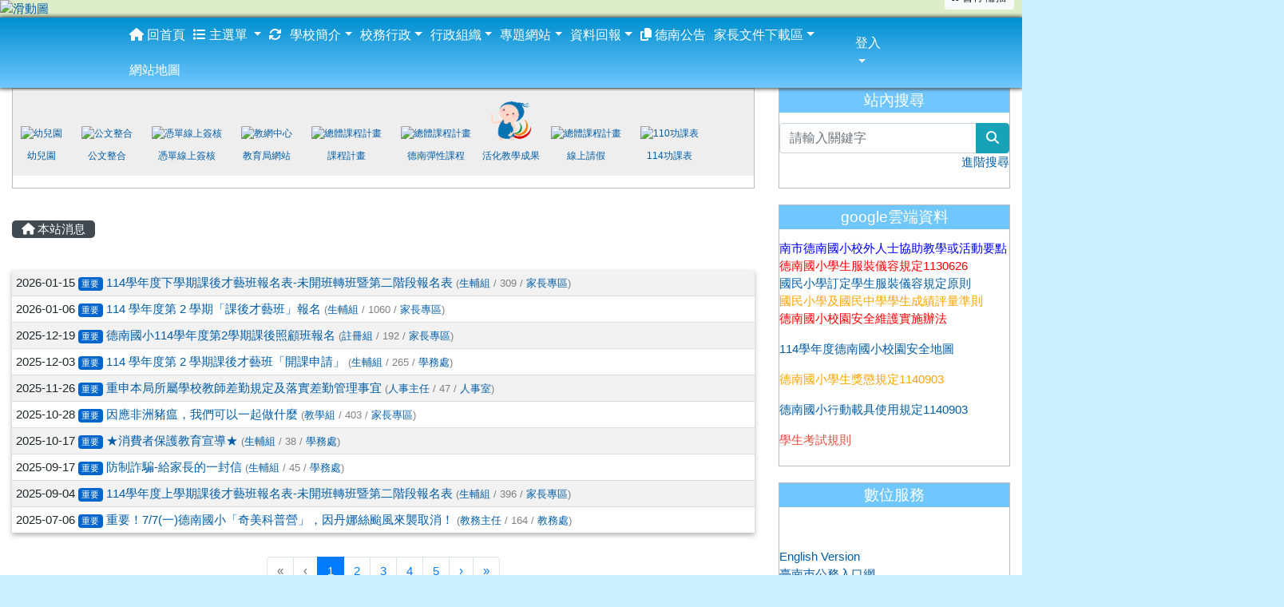

--- FILE ---
content_type: text/html; charset=UTF-8
request_url: https://www.dnps.tn.edu.tw/modules/tadnews/index.php?tag_sn=6
body_size: 16260
content:
<!DOCTYPE html>
<html lang="zh-TW">
    <head>
                <!--目前$_SESSION['bootstrap']="4"; -->
        <!--system_version = -->
        <!--將目前的資料夾名稱，設定為樣板標籤變數 theme_name-->
        



                            
        <meta charset="UTF-8">
        <meta name="viewport" content="width=device-width, initial-scale=1.0, shrink-to-fit=no">
        <meta http-equiv="X-UA-Compatible" content="ie=edge">

        
        <meta name="robots" content="index,follow">
        <meta name="keywords" content="114學年度下學期課後才藝班報名表-未開班轉班暨第二階段報名表">
        <meta name="description" content="">
        <meta name="rating" content="general">
        <meta name="author" content="XOOPS">
        <meta name="copyright" content="Copyright © 2001-2017">
        <meta name="generator" content="XOOPS">
        <meta property="og:title" content="114學年度下學期課後才藝班報名表-未開班轉班暨第二階段報名表">
        <meta property="og:type" content="website">


        <meta property="og:site_name" content="德南國小">
        <!-- 網站的標題及標語 -->
        <title>德南國小 - 114學年度下學期課後才藝班報名表-未開班轉班暨第二階段報名表</title>

                <!-- Rss -->
        <link rel="alternate" type="application/rss+xml" title="RSS" href="https://www.dnps.tn.edu.tw/backend.php">
        <!-- icon -->
        <link href="https://www.dnps.tn.edu.tw/favicon.ico" rel="SHORTCUT ICON">
        <!-- Sheet Css -->
        <link rel="stylesheet" type="text/css" media="all" title="Style sheet" href="https://www.dnps.tn.edu.tw/xoops.css">
        <!-- XOOPS theme Sheet Css -->
        <link rel="stylesheet" type="text/css" media="all" title="Style sheet" href="https://www.dnps.tn.edu.tw/themes/school2019/css/xoops.css">
        <link href="https://www.dnps.tn.edu.tw/modules/tadtools/bootstrap4/css/bootstrap.css" rel="stylesheet" media="all">
        <!-- theme_color= bootstrap4 -->

        <!-- SmartMenus jQuery Bootstrap Addon CSS -->
        <link href="https://www.dnps.tn.edu.tw/modules/tadtools/smartmenus/addons/bootstrap-4/jquery.smartmenus.bootstrap-4.css" media="all" rel="stylesheet">
        <!-- Theme Sheet Css -->
        <link rel="stylesheet" type="text/css" media="all" href="https://www.dnps.tn.edu.tw/themes/school2019/css/style.css">

        <!-- 給模組套用的樣板標籤開始 -->
<script src="https://www.dnps.tn.edu.tw/browse.php?Frameworks/jquery/jquery.js" type="text/javascript"></script>
<script src="https://www.dnps.tn.edu.tw/browse.php?Frameworks/jquery/plugins/jquery.ui.js" type="text/javascript"></script>
<script src="https://www.dnps.tn.edu.tw/modules/tadtools/jquery/jquery.ui.touch-punch.min.js" type="text/javascript"></script>
<script src="https://www.dnps.tn.edu.tw/include/xoops.js" type="text/javascript"></script>
<script src="https://www.dnps.tn.edu.tw/themes/school2019/language/tchinese_utf8/script.js" type="text/javascript"></script>
<script src="https://www.dnps.tn.edu.tw/modules/tadtools/jquery/jquery-migrate-3.5.2.js" type="text/javascript"></script>
<script src="https://www.dnps.tn.edu.tw/modules/tadtools/colorbox/jquery.colorbox.js" type="text/javascript"></script>
<script src="https://www.dnps.tn.edu.tw/modules/tadtools/prism/prism.js" type="text/javascript"></script>
<script src="https://www.dnps.tn.edu.tw/modules/tadtools/fancyBox/lib/jquery.mousewheel.pack.js" type="text/javascript"></script>
<script src="https://www.dnps.tn.edu.tw/modules/tadtools/fancyBox/source/jquery.fancybox.js" type="text/javascript"></script>
<script type="text/javascript">
//<![CDATA[

                jQuery(document).ready(function(){
                    $('.fancybox_nsn').fancybox({
                    
                    fitToView : true,
                    width   : '1920',
                    height    : '1080',
                    
                    
                    autoSize  : false,
                    closeClick  : false,
                    openEffect  : 'none',
                    closeEffect : 'none'
                    
                    
                    });
                });
            
//]]></script>
<script type="text/javascript" src="https://www.dnps.tn.edu.tw/class/textsanitizer/image/image.js"></script>
<script src="https://www.dnps.tn.edu.tw/modules/tadtools/sweet-alert/sweet-alert.js" type="text/javascript"></script>
<script type="text/javascript">
//<![CDATA[

            function delete_tad_news_func(nsn){
                swal({
                    title: '確定要刪除此資料？',
                    text: '相關資料通通都將會被移除！',
                    type: 'warning',
                    html: '',
                    showCancelButton: true,
                    confirmButtonColor: '#DD6B55',
                    confirmButtonText: '確定刪除！',
                    closeOnConfirm: false ,
                    allowOutsideClick: true
                },
                function(){
                    location.href='/modules/tadnews/index.php?op=delete_tad_news&nsn=' + nsn;
                });
            }
            
//]]></script>
<link rel="stylesheet" href="https://www.dnps.tn.edu.tw/modules/tadtools/jquery/themes/base/jquery.ui.all.css" type="text/css" />
<link rel="stylesheet" href="https://www.dnps.tn.edu.tw/language/tchinese_utf8/style.css" type="text/css" />
<link rel="stylesheet" href="https://www.dnps.tn.edu.tw/media/font-awesome/css/font-awesome.min.css" type="text/css" />
<link rel="stylesheet" href="https://www.dnps.tn.edu.tw/modules/tadtools/colorbox/colorbox.css" type="text/css" />
<link rel="stylesheet" href="https://www.dnps.tn.edu.tw/modules/tadtools/css/xoops.css" type="text/css" />
<link rel="stylesheet" href="https://www.dnps.tn.edu.tw/modules/tadtools/css/fontawesome6/css/all.min.css" type="text/css" />
<link rel="stylesheet" href="https://www.dnps.tn.edu.tw/modules/tadtools/prism/prism.css" type="text/css" />
<link rel="stylesheet" href="https://www.dnps.tn.edu.tw/modules/tadtools/css/iconize.css" type="text/css" />
<link rel="stylesheet" href="https://www.dnps.tn.edu.tw/modules/tadtools/fancyBox/source/jquery.fancybox.css?t=1768657378" type="text/css" />
<link rel="stylesheet" href="https://www.dnps.tn.edu.tw/modules/tadtools/sweet-alert/sweet-alert.css" type="text/css" />
<link rel="stylesheet" href="https://www.dnps.tn.edu.tw/modules/tadtools/css/xoops.css?t=20250304" type="text/css" />
<link rel="stylesheet" href="https://www.dnps.tn.edu.tw/modules/tadnews/css/module.css" type="text/css" />
<link rel="stylesheet" href="https://www.dnps.tn.edu.tw/modules/tadnews/css/module2.css" type="text/css" />


        <!-- 給模組套用的樣板標籤結束 -->

        <!-- 局部套用的樣式，如果有載入完整樣式 theme_css.tpl 那就不需要這一部份 -->
        <!--導覽工具列、區塊標題CSS設定開始-->
<style type="text/css">
    body {
        color: #202020;
        background-color: #ccf1ff;
                background-position: left top;
        background-repeat: repeat;
        background-attachment: scroll;
        background-size: auto;
        font-size: 11pt;
            }

    a {
        color:#005ca8;
        /* font_family */
            }

    a:hover {
        color:#a40019;
    }

    #logo-container{
                background-color: #689F38;
            }

    #logo-container-display{
                background-color: transparent;
            }


    #slide-container{
                background-color: #DCEDC8;
            }

    #slide-container-display{
                background-color: transparent;
            }


    #nav-container{
        position: relative;
        z-index: 10;
                                    background: linear-gradient(#008fcf, #70c7ff);
                        }

    #nav-container-display{
                    background-color: tranparent;
            }

    #content-container{
                    background-color: #FFFFFF;
            }

    #content-container-display{
                    background-color:tranparent;
            }

    #footer-container{
        position: relative;
        z-index: 8;
                    background-color: #212121;
            margin-bottom:0px;
            min-height:100px;
            background:#212121 ;
            
            }

    #footer-container-display{
        padding:20px;
        color:#ffffff;
        
                    background-color:tranparent;
            }

        .leftBlock .blockTitle{
        font-size: 1.3em;        color: #ffffff;        background-color: #70c7ff;                                    }

    .leftBlock a.block_config,
    .leftBlock a.tad_block_config{
        float: right;
        position: relative;
        z-index: 1;
    }

        .leftBlock{
        background:white; padding: 0px; margin-bottom:20px;border:1px solid #BDBDBD;
    }
    
        .leftBlock .blockTitle{
        border: none; text-align: center;padding: 4px;
    }
    
        .leftBlock .blockContent{
        padding: 5px 0px;
    }
    
    .rightBlock .blockTitle{
        font-size: 1.3em;        color: #ffffff;        background-color: #70c7ff;                                    }

    .rightBlock a.block_config,
    .rightBlock a.tad_block_config{
        float: right;
        position: relative;
        z-index: 1;
    }

        .rightBlock{
        background:white; padding: 0px; margin-bottom:20px;border:1px solid #BDBDBD;
    }
    
        .rightBlock .blockTitle{
        border: none; text-align: center;padding: 4px;
    }
    
        .rightBlock .blockContent{
        padding: 5px 0px;
    }
    
    .centerBlock .blockTitle{
        font-size: 1.3em;        color: #ffffff;        background-color: #70c7ff;                                    }

    .centerBlock a.block_config,
    .centerBlock a.tad_block_config{
        float: right;
        position: relative;
        z-index: 1;
    }

        .centerBlock{
        background:white; padding: 0px; margin-bottom:20px;border:1px solid #BDBDBD;
    }
    
        .centerBlock .blockTitle{
        border: none; text-align: center;padding: 4px;
    }
    
        .centerBlock .blockContent{
        padding: 5px 0px;
    }
    
    .centerLeftBlock .blockTitle{
        font-size: 1.3em;        color: #ffffff;        background-color: #70c7ff;                                    }

    .centerLeftBlock a.block_config,
    .centerLeftBlock a.tad_block_config{
        float: right;
        position: relative;
        z-index: 1;
    }

        .centerLeftBlock{
        background:white; padding: 0px; margin-bottom:20px;border:1px solid #BDBDBD;
    }
    
        .centerLeftBlock .blockTitle{
        border: none; text-align: center;padding: 4px;
    }
    
        .centerLeftBlock .blockContent{
        padding: 5px 0px;
    }
    
    .centerRightBlock .blockTitle{
        font-size: 1.3em;        color: #ffffff;        background-color: #70c7ff;                                    }

    .centerRightBlock a.block_config,
    .centerRightBlock a.tad_block_config{
        float: right;
        position: relative;
        z-index: 1;
    }

        .centerRightBlock{
        background:white; padding: 0px; margin-bottom:20px;border:1px solid #BDBDBD;
    }
    
        .centerRightBlock .blockTitle{
        border: none; text-align: center;padding: 4px;
    }
    
        .centerRightBlock .blockContent{
        padding: 5px 0px;
    }
    
    .centerBottomBlock .blockTitle{
        font-size: 1.3em;        color: #ffffff;        background-color: #70c7ff;                                    }

    .centerBottomBlock a.block_config,
    .centerBottomBlock a.tad_block_config{
        float: right;
        position: relative;
        z-index: 1;
    }

        .centerBottomBlock{
        background:white; padding: 0px; margin-bottom:20px;border:1px solid #BDBDBD;
    }
    
        .centerBottomBlock .blockTitle{
        border: none; text-align: center;padding: 4px;
    }
    
        .centerBottomBlock .blockContent{
        padding: 5px 0px;
    }
    
    .centerBottomLeftBlock .blockTitle{
        font-size: 1.3em;        color: #ffffff;        background-color: #70c7ff;                                    }

    .centerBottomLeftBlock a.block_config,
    .centerBottomLeftBlock a.tad_block_config{
        float: right;
        position: relative;
        z-index: 1;
    }

        .centerBottomLeftBlock{
        background:white; padding: 0px; margin-bottom:20px;border:1px solid #BDBDBD;
    }
    
        .centerBottomLeftBlock .blockTitle{
        border: none; text-align: center;padding: 4px;
    }
    
        .centerBottomLeftBlock .blockContent{
        padding: 5px 0px;
    }
    
    .centerBottomRightBlock .blockTitle{
        font-size: 1.3em;        color: #ffffff;        background-color: #70c7ff;                                    }

    .centerBottomRightBlock a.block_config,
    .centerBottomRightBlock a.tad_block_config{
        float: right;
        position: relative;
        z-index: 1;
    }

        .centerBottomRightBlock{
        background:white; padding: 0px; margin-bottom:20px;border:1px solid #BDBDBD;
    }
    
        .centerBottomRightBlock .blockTitle{
        border: none; text-align: center;padding: 4px;
    }
    
        .centerBottomRightBlock .blockContent{
        padding: 5px 0px;
    }
    
    .footerCenterBlock .blockTitle{
                                                                border-radius:5px;
        -moz-border-radius:5px;
        -webkit-border-radius:5px;
        -khtml-border-radius:5px;
            }

    .footerCenterBlock a.block_config,
    .footerCenterBlock a.tad_block_config{
        float: right;
        position: relative;
        z-index: 1;
    }

    
    
    
    .footerLeftBlock .blockTitle{
                                                                border-radius:5px;
        -moz-border-radius:5px;
        -webkit-border-radius:5px;
        -khtml-border-radius:5px;
            }

    .footerLeftBlock a.block_config,
    .footerLeftBlock a.tad_block_config{
        float: right;
        position: relative;
        z-index: 1;
    }

    
    
    
    .footerRightBlock .blockTitle{
                                                                border-radius:5px;
        -moz-border-radius:5px;
        -webkit-border-radius:5px;
        -khtml-border-radius:5px;
            }

    .footerRightBlock a.block_config,
    .footerRightBlock a.tad_block_config{
        float: right;
        position: relative;
        z-index: 1;
    }

    
    
    

    




#main-nav {
    border: none;
    padding: 0rem 3rem;
    }



.navbar-custom .navbar-brand,
.navbar-custom .navbar-text,
.navbar-custom .navbar-nav .nav-link,
.navbar-custom .nav-item.active .nav-link,
.navbar-custom .nav-item:focus .nav-link,
.navbar-custom .nav-item:hover .nav-link {
        font-size: 1rem;
        color: #ffffff;
    padding: 10px 5px;
}


.navbar-custom .nav-item:hover .nav-link,
.navbar-custom .navbar-brand:hover {
    background: #3d6f00;
    color: #ffff00;
}

.navbar-custom .dropdown-menu {
    background-color: rgb(255,255,255);
    box-shadow: 0px 3px 10px 1px rgba(0, 0, 0, 0.5);
    -webkit-box-shadow: 0px 3px 10px 1px rgba(0, 0, 0, 0.5);
    -moz-box-shadow: 0px 3px 10px 1px rgba(0, 0, 0, 0.5);
    -o-box-shadow: 0px 3px 10px 1px rgba(0, 0, 0, 0.5);
}


.navbar-nav.sm-collapsible .sub-arrow {
    border: 1px solid rgba(255, 255, 255);
}


.custom-toggler.navbar-toggler {
    border-color: #ffffff;
}

.custom-toggler .navbar-toggler-icon {
    background-image: url("data:image/svg+xml;charset=utf8,%3Csvg viewBox='0 0 32 32' xmlns='http://www.w3.org/2000/svg'%3E%3Cpath stroke='rgb(255,255,255)' stroke-width='2' stroke-linecap='round' stroke-miterlimit='10' d='M4 8h24M4 16h24M4 24h24'/%3E%3C/svg%3E");
}
.navbar-toggler-icon {
    color: #ffffff;
}
</style>
<!--導覽工具列、區塊標題CSS設定 by hc-->
        <style type="text/css">
            #xoops_theme_left_zone{
                        }

            #xoops_theme_right_zone{
                        }

            #xoops_theme_footer a,
            #xoops_theme_footer a:hover,
            #xoops_theme_footer a:active ,
            #xoops_theme_footer a:visited {
                color:#ffffff;
            }

            

            
            #nav-container-display{
                background-color: transparent;
            }
            /* 不透明時 */
                            /* 沒有漸層 */
                                    /* 有漸層 */
                    /* 非滿版狀態時 */
                                            /* 滿版狀態時，顏色放在外框，內容底透明 */
                        #main-nav {
                            background-color: transparent;
                        }
                        #nav-container{
                            background: linear-gradient(#008fcf,#70c7ff);
                        }

                                                
            /* nav_display_type=bg_full, navbar_pos=default */
                                    
            

                                                #nav-container {
                                                    box-shadow: 0px 0px 5px 1px rgb(51, 51, 51);
                                            }
                            

            #footer-container{
                                    background-repeat: repeat;
                    background-position: left top;
                    background-size: auto;
                            }

            #footer-container-display{
                            }

            #xoops_theme_slide{
                                            }

            #logo-container>.container,
            #slide-container>.container,
            #content-container,
            #footer-container
            {
                max-width: 100%;
            }

            @media (min-width: 768px) {

                #logo-container>.container
                {
                    max-width: 83%;
                }

                #slide-container>.container
                {
                    max-width: 100%;
                }

                #content-container
                {
                    max-width: 100%;
                }

                #footer-container
                {
                    max-width: 83%;
                }
            }


        </style>

        <!-- 載入bootstrap -->
                <!--Bootstrap js-->
        <script src="https://www.dnps.tn.edu.tw/modules/tadtools/bootstrap4/js/bootstrap.bundle.js"></script>

        <!-- SmartMenus jQuery plugin -->
        <script type="text/javascript" src="https://www.dnps.tn.edu.tw/modules/tadtools/smartmenus/jquery.smartmenus.js"></script>

        <!-- SmartMenus jQuery Bootstrap Addon -->
        <script type="text/javascript" src="https://www.dnps.tn.edu.tw/modules/tadtools/smartmenus/addons/bootstrap-4/jquery.smartmenus.bootstrap-4.js"></script>

            </head>

    <body  >
                <!-- logo區域 -->
        
        <!-- 導覽列區域 -->
        
        <!-- 滑動圖區域 -->
                    <div id="slide-container">
                <div class="container">
                    <div id="xoops_theme_slide" class="row  ">
                        <div id="slide-container-display" style="width:100%; position:relative; z-index:1;">
                                        <link rel="stylesheet" type="text/css" href="https://www.dnps.tn.edu.tw/modules/tadtools/ResponsiveSlides/reset.css" >
<link rel="stylesheet" type="text/css" href="https://www.dnps.tn.edu.tw/modules/tadtools/ResponsiveSlides/responsiveslides.css?t=20260115" >
<script language="javascript" type="text/javascript" src="https://www.dnps.tn.edu.tw/modules/tadtools/ResponsiveSlides/responsiveslides.js"></script>

<!-- $slide_nav=0 -->
<script type="text/javascript">
    $(document).ready( function(){
        var slide = jQuery("#ThemeResponsiveSlides").responsiveSlides({
            auto: true,
            pager: false,
                        nav: false,
                        timeout: 5000,
            pause: true,
            pauseControls: true,
            namespace: 'callbacks'
        });

        $('#pause-slideshow').on('click', function() {
            var is_paused = $(this).hasClass('paused');
            if (is_paused) {
                $(this).removeClass('paused').html('<i class="fa fa-pause" aria-hidden="true"></i><span class="visually-hidden">暫停輪播</span>');
                // 這裡 ResponsiveSlides 沒有公開的 start/stop，但我們可以透過觸發行為或重置來模擬
                // 實際上最簡單的方法是切換 auto 參數，但該套件不支援動態修改。
                // 為了符合 AA，至少提供一個明顯的互動方式。
            } else {
                $(this).addClass('paused').html('<i class="fa fa-play" aria-hidden="true"></i><span class="visually-hidden">播放輪播</span>');
            }
        });
    });
</script>

<!-- 滑動圖片 -->
<div class="callbacks_container" style="position: relative;">
    <button id="pause-slideshow" class="btn btn-sm btn-light" style="position: absolute; bottom: 10px; right: 10px; z-index: 10;" aria-label="暫停輪播">
        <i class="fa fa-pause" aria-hidden="true"></i>
        <span class="visually-hidden">暫停輪播</span>
    </button>
    <ul class="rslides" id="ThemeResponsiveSlides" style="margin-top: 0px;">
                <li>
                        <a href="https://www.dnps.tn.edu.tw" ><img src="https://www.dnps.tn.edu.tw/uploads/tad_themes/school2019/slide/slide_5_7_Z6x.jpg" alt="滑動圖"></a>
                                </li>
                <li>
                        <a href="https://www.dnps.tn.edu.tw" ><img src="https://www.dnps.tn.edu.tw/uploads/tad_themes/school2019/slide/slide_5_3_LkV.jpg" alt="滑動圖"></a>
                                </li>
                <li>
                        <a href="https://www.dnps.tn.edu.tw" ><img src="https://www.dnps.tn.edu.tw/uploads/tad_themes/school2019/slide/slide_5_4_6Bq.jpg" alt=""></a>
                                        <div class="caption">
                    <a href="https://www.dnps.tn.edu.tw" >
                        <div class="caption">
                            <div style="font-size:1rem;">學務處</div>
                        </div>
                        <div class="caption_txt">
                            <div style="font-size:1rem;">學務處</div>
                        </div>
                    </a>
                </div>
                    </li>
                <li>
                        <a href="https://www.dnps.tn.edu.tw" ><img src="https://www.dnps.tn.edu.tw/uploads/tad_themes/school2019/slide/slide_5_5_35g.jpg" alt="滑動圖"></a>
                                </li>
                <li>
                        <a href="https://www.dnps.tn.edu.tw" ><img src="https://www.dnps.tn.edu.tw/uploads/tad_themes/school2019/slide/slide_5_6_nwT.jpg" alt="滑動圖"></a>
                                </li>
                <li>
                        <a href="https://www.dnps.tn.edu.tw" ><img src="https://www.dnps.tn.edu.tw/uploads/tad_themes/school2019/slide/slide_5_7_Sqv.jpg" alt="滑動圖"></a>
                                </li>
                <li>
                        <a href="https://www.dnps.tn.edu.tw" ><img src="https://www.dnps.tn.edu.tw/uploads/tad_themes/school2019/slide/slide_5_8_tGX.jpg" alt="滑動圖"></a>
                                </li>
                <li>
                        <a href="https://www.dnps.tn.edu.tw" ><img src="https://www.dnps.tn.edu.tw/uploads/tad_themes/school2019/slide/slide_5_9_ES9.jpg" alt="滑動圖"></a>
                                </li>
            </ul>
</div>
<div class="clearfix"></div>
                            </div>
                    </div>
                </div>
            </div>
        
        <!-- 導覽列區域 -->
                    <div id="nav-container" style="margin-left:auto; margin-right:auto;">
    <div class="container" style="max-width: 83%;">
        <div class="row">
            <div id="nav-container-display" style="width:100%;">
                
    <script>
        function tad_themes_popup(URL) {
            $.colorbox({iframe:true, width:"80%", height:"90%",href : URL});
        }
    </script>

    <!-- Navbar -->
    <nav id="main-nav" class="navbar navbar-light navbar-expand-lg navbar-custom default">
                            
        <button class="navbar-toggler custom-toggler" type="button" data-toggle="collapse" data-target="#navbarNavDropdown" aria-controls="navbarSupportedContent" aria-expanded="false" aria-label="Toggle navigation">
            <span class="navbar-toggler-icon"></span>
        </button>

        <div class="collapse navbar-collapse" id="navbarNavDropdown">
            <a accesskey="U" href="#main-nav" title="上方導覽工具列" id="xoops_theme_nav_key" style="color: transparent; font-size: 0.625rem; position: absolute;">:::</a>

            <!-- Left nav -->
            <ul id="main-menu" class="nav navbar-nav mr-auto">

                                    <li><a class="nav-link" href="https://www.dnps.tn.edu.tw/index.php"><i class="fa fa-home" aria-hidden="true"></i> 回首頁</a></li>
                                    <li class="nav-item dropdown">
        <a class="nav-link dropdown-toggle"  href="index.php">
            <span class="fa fa-list"></span>            主選單
        </a>
        <ul class="dropdown-menu">
                            <li><a href="https://www.dnps.tn.edu.tw/modules/tad_search/" class="dropdown-item" target="_self"><span class="fa fa-th-list"></span> tad_search資料查詢</a></li>
                            <li><a href="https://www.dnps.tn.edu.tw/modules/tad_evaluation/" class="dropdown-item" target="_self"><span class="fa fa-th-list"></span> 評鑑檔案管理</a></li>
                            <li><a href="https://www.dnps.tn.edu.tw/modules/tad_gphotos/" class="dropdown-item" target="_self"><span class="fa fa-th-list"></span> 德南相簿</a></li>
                            <li><a href="https://www.dnps.tn.edu.tw/modules/tad_blocks/" class="dropdown-item" target="_self"><span class="fa fa-th-list"></span> 進階區塊管理</a></li>
                            <li><a href="https://www.dnps.tn.edu.tw/modules/profile/" class="dropdown-item" target="_self"><span class="fa fa-th-list"></span> 用戶管理</a></li>
                            <li><a href="https://www.dnps.tn.edu.tw/modules/tad_web/" class="dropdown-item" target="_self"><span class="fa fa-th-list"></span> 多人網頁系統</a></li>
                            <li><a href="https://www.dnps.tn.edu.tw/modules/tad_meeting/" class="dropdown-item" target="_self"><span class="fa fa-th-list"></span> 會議系統</a></li>
                            <li><a href="https://www.dnps.tn.edu.tw/modules/jill_query/" class="dropdown-item" target="_self"><span class="fa fa-th-list"></span> 簡易查詢系統</a></li>
                            <li><a href="https://www.dnps.tn.edu.tw/modules/tad_honor/" class="dropdown-item" target="_self"><span class="fa fa-th-list"></span> 榮譽榜</a></li>
                            <li><a href="https://www.dnps.tn.edu.tw/modules/tad_timeline/" class="dropdown-item" target="_self"><span class="fa fa-th-list"></span> 重要紀事</a></li>
                            <li><a href="https://www.dnps.tn.edu.tw/modules/soone_submit/" class="dropdown-item" target="_self"><span class="fa fa-th-list"></span> 網路投稿</a></li>
                            <li><a href="https://www.dnps.tn.edu.tw/modules/jill_booking/" class="dropdown-item" target="_self"><span class="fa fa-th-list"></span> 場地預約</a></li>
                            <li><a href="https://www.dnps.tn.edu.tw/modules/tad_cal/" class="dropdown-item" target="_self"><span class="fa fa-th-list"></span> 行事曆</a></li>
                            <li><a href="https://www.dnps.tn.edu.tw/modules/tad_lunch3/" class="dropdown-item" target="_self"><span class="fa fa-th-list"></span> 午餐資訊</a></li>
                            <li><a href="https://www.dnps.tn.edu.tw/modules/tadnews/" class="dropdown-item" target="_self"><span class="fa fa-th-list"></span> 德南公告</a></li>
                            <li><a href="https://www.dnps.tn.edu.tw/modules/tad_uploader/" class="dropdown-item" target="_self"><span class="fa fa-th-list"></span> 網路硬碟</a></li>
                            <li><a href="https://www.dnps.tn.edu.tw/modules/tad_repair/" class="dropdown-item" target="_self"><span class="fa fa-th-list"></span> 維修通報</a></li>
                            <li><a href="https://www.dnps.tn.edu.tw/modules/tad_link/" class="dropdown-item" target="_self"><span class="fa fa-th-list"></span> 好站連結</a></li>
                            <li><a href="https://www.dnps.tn.edu.tw/modules/tad_sitemap/" class="dropdown-item" target="_self"><span class="fa fa-th-list"></span> 網站地圖</a></li>
                            <li><a href="https://www.dnps.tn.edu.tw/modules/tinyd0/" class="dropdown-item" target="_self"><span class="fa fa-th-list"></span> TinyD0</a></li>
                            <li><a href="https://www.dnps.tn.edu.tw/modules/tad_form/" class="dropdown-item" target="_self"><span class="fa fa-th-list"></span> 萬用表單</a></li>
                            <li><a href="https://www.dnps.tn.edu.tw/modules/tad_embed/" class="dropdown-item" target="_self"><span class="fa fa-th-list"></span> 嵌入區塊模組</a></li>
                            <li><a href="https://www.dnps.tn.edu.tw/modules/tadgallery/" class="dropdown-item" target="_self"><span class="fa fa-th-list"></span> 電子相簿</a></li>
                            <li><a href="https://www.dnps.tn.edu.tw/modules/kw_club/" class="dropdown-item" target="_self"><span class="fa fa-th-list"></span> 社團報名系統</a></li>
                            <li><a href="https://www.dnps.tn.edu.tw/modules/tad_adm/" class="dropdown-item" target="_self"><span class="fa fa-th-list"></span> 站長工具箱</a></li>
                    </ul>
    </li>
                
                <li class="nav-item">
                    <a class="nav-link" href="https://www.dnps.tn.edu.tw/modules/tadtools/ajax_file.php?op=remove_json" title="重取設定"><i class="fa fa-refresh" title="重整畫面圖示"></i><span class="sr-only visually-hidden">重新取得佈景設定</span>
                    </a>
                </li>

                    <li class="nav-item dropdown">
        <a class="nav-link dropdown-toggle" > 學校簡介</a>
                                    <ul class="dropdown-menu">
                    <li>
                <a class="dropdown-item " href="https://school.tn.edu.tw/sch_detail.aspx?sch_code=114607" target="_blank" title="學校基本資料"> 學校基本資料</a>
                            </li>
                    <li>
                <a class="dropdown-item " href="https://sites.google.com/view/dnpsevent/%E9%A6%96%E9%A0%81/%E5%AD%B8%E6%A0%A1%E7%89%B9%E8%89%B2" target="_blank" title="學校發展特色"> 學校發展特色</a>
                            </li>
                    <li>
                <a class="dropdown-item " href="https://sites.google.com/view/dnpsevent/%E9%A6%96%E9%A0%81/%E6%A0%A1%E5%8B%99%E6%9C%AA%E4%BE%86%E7%99%BC%E5%B1%95%E9%87%8D%E9%BB%9E" target="_blank" title="學校發展重點"> 學校發展重點</a>
                            </li>
                    <li>
                <a class="dropdown-item " href="https://sites.google.com/view/dnpsevent/%E9%A6%96%E9%A0%81/%E5%A4%A7%E4%BA%8B%E7%B4%80" target="_blank" title="德南重大事紀"> 德南重大事紀</a>
                            </li>
                    <li>
                <a class="dropdown-item " href="https://maps.google.com.tw/maps?f=d&source=s_d&saddr=%E5%8F%B0%E5%8D%97%E7%B8%A3%E4%BB%81%E5%BE%B7%E9%84%89%E4%B8%AD%E6%AD%A3%E8%B7%AF%E4%BA%8C%E6%AE%B5209%E8%99%9F&daddr=%E5%8F%B0%E5%8D%97%E7%B8%A3%E4%BB%81%E5%BE%B7%E9%84%89%E4%B8%AD%E6%AD%A3%E8%B7%AF%E4" target="_blank" title="德南位置圖"> 德南位置圖</a>
                            </li>
            </ul>
            </li>
    <li class="nav-item dropdown">
        <a class="nav-link dropdown-toggle" > 校務行政</a>
                                    <ul class="dropdown-menu">
                    <li>
                <a class="dropdown-item " href="http://std.tn.edu.tw/sis/" target="_blank" title="學籍子系統"> 學籍子系統</a>
                            </li>
                    <li>
                <a class="dropdown-item " href="http://std.tn.edu.tw/Assist/" target="_blank" title="國小輔導系統"> 國小輔導系統</a>
                            </li>
                    <li>
                <a class="dropdown-item " href="https://std.tn.edu.tw/esscore/index.htm" target="_self" title="成績處理系統"> 成績處理系統</a>
                            </li>
                    <li>
                <a class="dropdown-item " href="https://www.mlss.edu.tw/" target="_blank" title="中輟通報網"> 中輟通報網</a>
                            </li>
                    <li>
                <a class="dropdown-item " href="http://www.set.edu.tw/" target="_blank" title="特教通報網"> 特教通報網</a>
                            </li>
                    <li>
                <a class="dropdown-item " href="http://edufund.cyut.edu.tw/HomePage/BoardShow.aspx/" target="_blank" title="學產基金申請"> 學產基金申請</a>
                            </li>
                    <li>
                <a class="dropdown-item " href="http://203.68.32.190/" target="_blank" title="低收助學金"> 低收助學金</a>
                            </li>
                    <li>
                <a class="dropdown-item " href="https://www.esunfhc.com.tw/StudentCare/" target="_blank" title="玉山關懷學童助學金"> 玉山關懷學童助學金</a>
                            </li>
                    <li>
                <a class="dropdown-item " href="https://drive.google.com/file/d/1HhQA-4pdQyq7SfFTPo-C7BZAxhsHEANp/view?usp=sharing" target="_blank" title="內部控制制度"> 內部控制制度</a>
                            </li>
                    <li>
                <a class="dropdown-item " href="https://drive.google.com/file/d/1kRx9TPJ-RE8fkYDSl-dRl1ncv1XM5cD_/view?usp=sharing" target="_blank" title="分層負責明細表"> 分層負責明細表</a>
                            </li>
                    <li>
                <a class="dropdown-item " href="https://www.dnps.tn.edu.tw/modules/tad_meeting/" target="_blank" title="教師會議"> 教師會議</a>
                            </li>
            </ul>
            </li>
    <li class="nav-item dropdown">
        <a class="nav-link dropdown-toggle" > 行政組織</a>
                                    <ul class="dropdown-menu">
                    <li>
                <a class="dropdown-item " href="https://sites.google.com/view/2024dnpspricial?usp=sharing" target="_blank" title="校長室"> 校長室</a>
                            </li>
                    <li>
                <a class="dropdown-item " href="https://sites.google.com/view/dnpsaao/%E9%A6%96%E9%A0%81" target="_blank" title="教務處"> 教務處</a>
                            </li>
                    <li>
                <a class="dropdown-item " href="https://sites.google.com/view/dn2es821" target="_blank" title="學務處"> 學務處</a>
                            </li>
                    <li>
                <a class="dropdown-item " href="https://sites.google.com/view/dnpsgs/%E9%A6%96%E9%A0%81" target="_blank" title="總務處"> 總務處</a>
                            </li>
                    <li>
                <a class="dropdown-item " href="https://sites.google.com/view/dnpsco/%E9%A6%96%E9%A0%81" target="_blank" title="輔導室"> 輔導室</a>
                            </li>
            </ul>
            </li>
    <li class="nav-item dropdown">
        <a class="nav-link dropdown-toggle" > 專題網站</a>
                                    <ul class="dropdown-menu">
                    <li class="dropdown">
                <a class="dropdown-item dropdown-toggle"  title="教務處"> 教務處</a>
                                                            <ul class="dropdown-menu">
                    <li>
                <a class="dropdown-item " href="https://exam2.tcte.edu.tw/teac_school/" target="_blank" title="學扶科技化評量"> 學扶科技化評量</a>
                            </li>
                    <li>
                <a class="dropdown-item " href="https://iplay.tn.edu.tw:3333/#/" target="_blank" title="iplay"> iplay</a>
                            </li>
                    <li>
                <a class="dropdown-item " href="https://saaassessment.ntcu.edu.tw/" target="_blank" title="學生能力檢測"> 學生能力檢測</a>
                            </li>
                    <li>
                <a class="dropdown-item " href="http://read.tn.edu.tw/" target="_blank" title="布可星球"> 布可星球</a>
                            </li>
                    <li>
                <a class="dropdown-item " href="http://read.moe.edu.tw/" target="_blank" title="全國圖書館網"> 全國圖書館網</a>
                            </li>
                    <li>
                <a class="dropdown-item " href="http://www.egame.kh.edu.tw" target="_blank" title="U世代學習雲"> U世代學習雲</a>
                            </li>
                    <li>
                <a class="dropdown-item " href="https://www.icrt.com.tw/news_lunchbox.php?&mlevel1=7&mlevel2=96" target="_blank" title="ICRT"> ICRT</a>
                            </li>
                    <li>
                <a class="dropdown-item " href="https://www.smartreading.net/Home.aspx?Lang=zh-TW" target="_blank" title="smartreading"> smartreading</a>
                            </li>
                    <li>
                <a class="dropdown-item " href="https://dnpstai.blogspot.com/" target="_blank" title="母語網站"> 母語網站</a>
                            </li>
                    <li>
                <a class="dropdown-item " href="https://tbeerc.tn.edu.tw/" target="_blank" title="台南巿雙語暨英語教育資源中心"> 台南巿雙語暨英語教育資源中心</a>
                            </li>
                    <li>
                <a class="dropdown-item " href="https://www.pagamo.org/" target="_blank" title="pagamo"> pagamo</a>
                            </li>
                    <li>
                <a class="dropdown-item " href="https://event.ner.gov.tw/" target="_blank" title="國立教育廣播電臺"> 國立教育廣播電臺</a>
                            </li>
                    <li>
                <a class="dropdown-item " href="https://dn2esinfo.blogspot.com/" target="_blank" title="網工日誌"> 網工日誌</a>
                            </li>
                    <li>
                <a class="dropdown-item " href="https://drive.google.com/drive/folders/1vf08ini-V3RHMRaPh_LT1DxUUbeM5DH4?usp=drive_link" target="_blank" title="雲端文件區"> 雲端文件區</a>
                            </li>
            </ul>
                            </li>
                    <li class="dropdown">
                <a class="dropdown-item dropdown-toggle"  title="學務處"> 學務處</a>
                                                            <ul class="dropdown-menu">
                    <li>
                <a class="dropdown-item " href="https://dengue.tn.edu.tw/" target="_blank" title="教育局登革熱防治專區"> 教育局登革熱防治專區</a>
                            </li>
                    <li>
                <a class="dropdown-item " href="http://lunch.tn.edu.tw/news" target="_blank" title="午餐教育"> 午餐教育</a>
                            </li>
                    <li>
                <a class="dropdown-item " href="http://163.26.142.6/~traffic/" target="_blank" title="交通安全評鑑"> 交通安全評鑑</a>
                            </li>
                    <li>
                <a class="dropdown-item " href="https://sites.google.com/view/dn2es-health" target="_blank" title="環境教育成果網"> 環境教育成果網</a>
                            </li>
                    <li>
                <a class="dropdown-item " href="http://dn2es002.blogspot.tw/" target="_blank" title="環境教育成果網(舊)"> 環境教育成果網(舊)</a>
                            </li>
                    <li>
                <a class="dropdown-item " href="https://sites.google.com/view/dn2eshealth" target="_blank" title="健康促進學校"> 健康促進學校</a>
                            </li>
                    <li>
                <a class="dropdown-item " href="http://young.hpa.gov.tw/index.asp" target="_blank" title="性福e學院"> 性福e學院</a>
                            </li>
                    <li>
                <a class="dropdown-item " href="http://enc.moe.edu.tw/" target="_blank" title="紫錐花運動"> 紫錐花運動</a>
                            </li>
                    <li>
                <a class="dropdown-item " href="http://ivy5.epa.gov.tw/e-school/" target="_blank" title="環境E學院"> 環境E學院</a>
                            </li>
                    <li>
                <a class="dropdown-item " href="http://www.teed.org.tw/" target="_blank" title="臺灣環境教育對話平台"> 臺灣環境教育對話平台</a>
                            </li>
                    <li>
                <a class="dropdown-item " href="https://health.tainan.gov.tw//tagpage.asp?tag=$%E5%BF%83%E7%90%86%E5%81%A5%E5%BA%B7%E4%BF%83%E9%80%B2$" target="_blank" title="衛生局心理衛生網站"> 衛生局心理衛生網站</a>
                            </li>
                    <li>
                <a class="dropdown-item " href="http://enc.moe.edu.tw/" target="_blank" title="教育部防制藥物濫用"> 教育部防制藥物濫用</a>
                            </li>
                    <li>
                <a class="dropdown-item " href="https://www.greenschool.moe.edu.tw/" target="_blank" title="綠色學校"> 綠色學校</a>
                            </li>
                    <li>
                <a class="dropdown-item " href="http://163.26.142.6/~bully/" target="_blank" title="校園反霸凌"> 校園反霸凌</a>
                            </li>
                    <li>
                <a class="dropdown-item " href="http://www.dorimu.com.tw/index.html" target="_blank" title="夢田音樂館"> 夢田音樂館</a>
                            </li>
                    <li>
                <a class="dropdown-item " href="http://ecolife.epa.gov.tw/easy/" target="_blank" title="ECO Life"> ECO Life</a>
                            </li>
                    <li>
                <a class="dropdown-item " href="http://youth.cib.gov.tw/2012.html" target="_blank" title="校園犯罪預防"> 校園犯罪預防</a>
                            </li>
                    <li>
                <a class="dropdown-item " href="http://www.fitness.org.tw//" target="_blank" title="教育部體適能"> 教育部體適能</a>
                            </li>
                    <li>
                <a class="dropdown-item " href="http://www.sports.url.tw/" target="_blank" title="學生游泳能力121網站"> 學生游泳能力121網站</a>
                            </li>
                    <li>
                <a class="dropdown-item " href="http://action.cybers.tw/" target="_blank" title="學生健康自主管理網"> 學生健康自主管理網</a>
                            </li>
                    <li>
                <a class="dropdown-item " href="http://www.energypark.org.tw/news/movie/list.asp" target="_blank" title="節電宣導短片"> 節電宣導短片</a>
                            </li>
                    <li>
                <a class="dropdown-item " href="http://blog.xuite.net/nick551/drugabuse" target="_blank" title="反毒專區"> 反毒專區</a>
                            </li>
                    <li>
                <a class="dropdown-item " href="http://kid.wcis.org.tw/aquakid/%E5%B0%8B%E6%89%BE%E6%B0%B4%E7%B2%BE%E9%9D%88%E7%AF%80%E6%B0%B4%E6%89%8B%E5%86%8A0614.pdf" target="_blank" title="節約用水手冊"> 節約用水手冊</a>
                            </li>
                    <li>
                <a class="dropdown-item " href="http://www.mohw.gov.tw/cht/DOMHAOH/DM1.aspx?f_list_no=184" target="_blank" title="藥癮治療宣導"> 藥癮治療宣導</a>
                            </li>
                    <li>
                <a class="dropdown-item " href="https://www.165.gov.tw/" target="_blank" title="165防詐騙"> 165防詐騙</a>
                            </li>
                    <li>
                <a class="dropdown-item " href="http://www.e-quit.org/CustomPage/HtmlEditorPage.aspx?MId=957&ML=3" target="_blank" title="華文戒煙網"> 華文戒煙網</a>
                            </li>
                    <li>
                <a class="dropdown-item " href="http://www.cib.gov.tw/wanted/frauddriver" target="_blank" title="檢舉詐欺車手專區"> 檢舉詐欺車手專區</a>
                            </li>
                    <li>
                <a class="dropdown-item " href="http://energy.mt.ntnu.edu.tw/CH/index.aspx" target="_blank" title="能源教育資訊網"> 能源教育資訊網</a>
                            </li>
                    <li>
                <a class="dropdown-item " href="https://dnpsstud.wordpress.com/stud01/" target="_blank" title="防災教育"> 防災教育</a>
                            </li>
                    <li>
                <a class="dropdown-item " href="http://2018energymovie.mt.ntnu.edu.tw" target="_blank" title="節能知識"> 節能知識</a>
                            </li>
                    <li>
                <a class="dropdown-item " href="https://csrc.edu.tw/bully/" target="_blank" title="教育部防霸凌專區"> 教育部防霸凌專區</a>
                            </li>
                    <li>
                <a class="dropdown-item " href="https://www.cdc.gov.tw/Disease/SubIndex/N6XvFa1YP9CXYdB0kNSA9A" target="_blank" title="嚴重特殊傳染性肺炎專區"> 嚴重特殊傳染性肺炎專區</a>
                            </li>
                    <li>
                <a class="dropdown-item " href="https://www.edu.tw/AF/Default.aspx" target="_blank" title="教育部詐騙防制專區"> 教育部詐騙防制專區</a>
                            </li>
                    <li>
                <a class="dropdown-item " href="https://eliteracy.edu.tw/Shorts/xiaohongshu.html" target="_blank" title="不迷小紅書"> 不迷小紅書</a>
                            </li>
            </ul>
                            </li>
                    <li>
                <a class="dropdown-item "  title="總務處"> 總務處</a>
                            </li>
                    <li class="dropdown">
                <a class="dropdown-item dropdown-toggle"  title="輔導處"> 輔導處</a>
                                                            <ul class="dropdown-menu">
                    <li>
                <a class="dropdown-item " href="http://www.guide.edu.tw/book/index.html" target="_blank" title="教育部輔導電子書"> 教育部輔導電子書</a>
                            </li>
                    <li>
                <a class="dropdown-item " href="https://www.gender.edu.tw/" target="_blank" title="性別平等網"> 性別平等網</a>
                            </li>
                    <li>
                <a class="dropdown-item " href="http://sexedu.moe.edu.tw/html/" target="_blank" title="性教育教學資源"> 性教育教學資源</a>
                            </li>
                    <li>
                <a class="dropdown-item " href="http://boe.tn.edu.tw/boe/wSite/ct?xItem=6407&ctNode=412&mp=22&idPath=405_412" target="_blank" title="未成年懷孕防治服務"> 未成年懷孕防治服務</a>
                            </li>
                    <li>
                <a class="dropdown-item " href="https://sites.google.com/view/happyclever/%E9%A6%96%E9%A0%81" target="_blank" title="樂學網"> 樂學網</a>
                            </li>
            </ul>
                            </li>
            </ul>
            </li>
    <li class="nav-item dropdown">
        <a class="nav-link dropdown-toggle" > 資料回報</a>
                                    <ul class="dropdown-menu">
                    <li class="dropdown">
                <a class="dropdown-item dropdown-toggle"  title="教務處"> 教務處</a>
                                                            <ul class="dropdown-menu">
                    <li>
                <a class="dropdown-item " href="https://drive.google.com/drive/folders/1ITQ4Cf1y6RRfAdAQRoFFPulwvJFMGYaE?usp=sharing" target="_blank" title="2020校務評鑑"> 2020校務評鑑</a>
                            </li>
                    <li>
                <a class="dropdown-item " href="https://drive.google.com/drive/folders/1ecKAyZ2NzATcoEH2itnctAp-uIyephSq?usp=drive_link" target="_blank" title="2024校務評鑑"> 2024校務評鑑</a>
                            </li>
                    <li>
                <a class="dropdown-item " href="http://itest.tn.edu.tw/" target="_blank" title="愛測網"> 愛測網</a>
                            </li>
                    <li>
                <a class="dropdown-item " href="http://163.26.142.18/examfile000/" target="_blank" title="月考考卷上傳"> 月考考卷上傳</a>
                            </li>
                    <li>
                <a class="dropdown-item " href="http://std.tn.edu.tw/esscore/" target="_blank" title="成績處理連線版"> 成績處理連線版</a>
                            </li>
                    <li>
                <a class="dropdown-item " href="https://saaassessment.ntcu.edu.tw/" target="_blank" title="111學生基本能力"> 111學生基本能力</a>
                            </li>
                    <li>
                <a class="dropdown-item " href="https://isafeevent.moe.edu.tw/" target="_blank" title="資安素養自我評量"> 資安素養自我評量</a>
                            </li>
                    <li>
                <a class="dropdown-item " href="https://forms.gle/yHueKZzjf6bwWr6e7" target="_blank" title="meet 修改 更新表單"> meet 修改 更新表單</a>
                            </li>
            </ul>
                            </li>
                    <li class="dropdown">
                <a class="dropdown-item dropdown-toggle"  title="學務處"> 學務處</a>
                                                            <ul class="dropdown-menu">
                    <li>
                <a class="dropdown-item " href="http://120.116.2.57/life/login.aspx" target="_blank" title="校園生活問卷"> 校園生活問卷</a>
                            </li>
                    <li>
                <a class="dropdown-item " href="http://120.116.2.57/feeling/login.aspx" target="_blank" title="心理感受問卷"> 心理感受問卷</a>
                            </li>
                    <li>
                <a class="dropdown-item " href="http://humrig.tn.edu.tw/" target="_blank" title="校園 人權環境評估"> 校園 人權環境評估</a>
                            </li>
                    <li>
                <a class="dropdown-item " href="http://web.a3b6.com.tw/114tn/" target="_blank" title="健促網路問卷"> 健促網路問卷</a>
                            </li>
                    <li>
                <a class="dropdown-item " href="http://elearn.epa.gov.tw/" target="_blank" title="環教網"> 環教網</a>
                            </li>
                    <li>
                <a class="dropdown-item " href="http://163.26.142.15/health/" target="_blank" title="疾病週報表"> 疾病週報表</a>
                            </li>
                    <li>
                <a class="dropdown-item " href="https://docs.google.com/forms/d/e/1FAIpQLSeKWISLuQtJ4YQm5O5o_VOuL_tE1PtNpgfDCrodK6YkEueVSw/viewform" target="_blank" title="新冠狀肺炎學生出缺勤調查"> 新冠狀肺炎學生出缺勤調查</a>
                            </li>
            </ul>
                            </li>
                    <li class="dropdown">
                <a class="dropdown-item dropdown-toggle"  title="總務處"> 總務處</a>
                                                            <ul class="dropdown-menu">
                    <li>
                <a class="dropdown-item " href="http://163.26.142.15/wordpress/" target="_blank" title="阿敏報你知"> 阿敏報你知</a>
                            </li>
                    <li>
                <a class="dropdown-item " href="https://jcstats.moe.gov.tw/schoollogin.aspx" target="_blank" title="定期公務統計報表"> 定期公務統計報表</a>
                            </li>
                    <li>
                <a class="dropdown-item " href="http://163.26.142.15/schoolrepair" target="_blank" title="修繕登記"> 修繕登記</a>
                            </li>
            </ul>
                            </li>
                    <li class="dropdown">
                <a class="dropdown-item dropdown-toggle"  title="輔導處"> 輔導處</a>
                                                            <ul class="dropdown-menu">
                    <li>
                <a class="dropdown-item " href="https://www.set.edu.tw" target="_blank" title="特教通報網"> 特教通報網</a>
                            </li>
                    <li>
                <a class="dropdown-item " href="http://special.moe.gov.tw/study.php" target="_blank" title="全國特教網"> 全國特教網</a>
                            </li>
                    <li>
                <a class="dropdown-item " href="https://assist.tn.edu.tw/Login.action" target="_blank" title="學生輔導系統"> 學生輔導系統</a>
                            </li>
            </ul>
                            </li>
            </ul>
            </li>
    <li class="nav-item ">
        <a class="nav-link " href="https://www.dnps.tn.edu.tw/modules/tadnews/" target="_blank"><i class="fa fa-copy"></i> 德南公告</a>
            </li>
    <li class="nav-item dropdown">
        <a class="nav-link dropdown-toggle" > 家長文件下載區</a>
                                    <ul class="dropdown-menu">
                    <li class="dropdown">
                <a class="dropdown-item dropdown-toggle"  title="教務處"> 教務處</a>
                                                            <ul class="dropdown-menu">
                    <li>
                <a class="dropdown-item " href="https://schoolweb.tn.edu.tw/~dnps_www/uploads/tadnews/file/PersonalLeave.pdf" target="_blank" title="學生請假單"> 學生請假單</a>
                            </li>
                    <li>
                <a class="dropdown-item " href="https://schoolweb.tn.edu.tw/~dnps_www/uploads/tadnews/file/learningPassport.pdf" target="_blank" title="德南學習護照"> 德南學習護照</a>
                            </li>
                    <li>
                <a class="dropdown-item " href="https://drive.google.com/file/d/1qBeNl8wB5lK03lrbocaayTgK_pD-TAi9/view" target="_blank" title="閱讀心得單(低年级)"> 閱讀心得單(低年级)</a>
                            </li>
            </ul>
                            </li>
                    <li class="dropdown">
                <a class="dropdown-item dropdown-toggle"  title="學務處"> 學務處</a>
                                                            <ul class="dropdown-menu">
                    <li>
                <a class="dropdown-item " href="https://www.dnps.tn.edu.tw/uploads/tadnews/file/dnps2023Vaccine.pdf" target="_blank" title="校園流感疫苗接種意願書"> 校園流感疫苗接種意願書</a>
                            </li>
            </ul>
                            </li>
                    <li>
                <a class="dropdown-item "  title="總務處"> 總務處</a>
                            </li>
                    <li class="dropdown">
                <a class="dropdown-item dropdown-toggle"  title="輔導室"> 輔導室</a>
                                                            <ul class="dropdown-menu">
                    <li>
                <a class="dropdown-item " href="https://schoolweb.tn.edu.tw/~dnps_www/uploads/tadnews/file/handbook_lowLevel.pdf" target="_blank" title="一本給家長的手冊低年級"> 一本給家長的手冊低年級</a>
                            </li>
                    <li>
                <a class="dropdown-item " href="https://schoolweb.tn.edu.tw/~dnps_www/uploads/tadnews/file/handbook_mediumLlevel.pdf" target="_blank" title="一本給家長的手冊中年級"> 一本給家長的手冊中年級</a>
                            </li>
                    <li>
                <a class="dropdown-item " href="https://schoolweb.tn.edu.tw/~dnps_www/uploads/tadnews/file/handbook_HighLevel.pdf" target="_blank" title="一本給家長的手冊高年級"> 一本給家長的手冊高年級</a>
                            </li>
            </ul>
                            </li>
            </ul>
            </li>
    <li class="nav-item ">
        <a class="nav-link " href="/modules/tad_sitemap/" target="_blank"> 網站地圖</a>
            </li>
            </ul>

            <!-- Right nav -->
            <ul class="nav navbar-nav">
                
                                    <li class="nav-item dropdown">
                        <a class="nav-link dropdown-toggle">
                        登入                        </a>
                            <ul class="dropdown-menu">

            <li class="nav-item">
            <form action="https://www.dnps.tn.edu.tw/user.php" method="post">
                <fieldset style="min-width: 200px; margin: 10px;">
                    <legend>
                    登入                    </legend>
                                        <div class="form-group row row">
                    <label class="col-md-4 col-form-label text-sm-right text-sm-end" for="uname">
                        帳號
                    </label>
                    <div class="col-md-8">
                        <input type="text" name="uname"  id="uname" placeholder="請輸入帳號"  class="form-control">
                    </div>
                    </div>

                    <div class="form-group row row">
                    <label class="col-md-4 col-form-label text-sm-right text-sm-end" for="pass">
                        密碼
                    </label>
                    <div class="col-md-8">
                    <input type="password" name="pass" id="pass" placeholder="請輸入密碼" class="form-control">
                    </div>
                    </div>

                    <div class="form-group row row">
                    <label class="col-md-4 col-form-label text-sm-right text-sm-end">
                    </label>
                    <div class="col-md-8">
                        <input type="hidden" name="xoops_redirect" value="/modules/tadnews/index.php?tag_sn=6">
                        <input type="hidden" name="rememberme" value="On">
                        <input type="hidden" name="op" value="login">
                        <input type="hidden" name="xoops_login" value="1">
                        <button type="submit" class="btn btn-primary btn-block">登入</button>
                    </div>
                    </div>

                                    </fieldset>
            </form>
        </li>
            <li class="nav-item">
                    </li>
    </ul>
                    </li>
                            </ul>
        </div>
    </nav>

            <script type="text/javascript" src="https://www.dnps.tn.edu.tw/modules/tadtools/jquery.sticky/jquery.sticky.js"></script>
        <script type="text/javascript">
        $(document).ready(function(){
            $("#nav-container").sticky({topSpacing:0 , zIndex: 100});
        });
        </script>
                </div>
        </div>
    </div>
</div>        
        <!-- 主內容區域 -->
        <div class="container" id="content-container">
            <div id="xoops_theme_content" class="row ">
                <div id="content-container-display" style="background-color:#FFFFFF;" class="col-sm-12">
                    <!-- 載入布局 -->
                    <div class="row" id="xoops_theme_content_zone" style="background-color:#FFFFFF;">
            <div class="col-xl-9" id="xoops_theme_center_zone" style="">
            <a accesskey="C" href="#xoops_theme_center_zone" title="中間區域（包含中間區塊及主內容）" id="xoops_theme_center_zone_key" style="color: transparent; font-size: 0.625rem; position: absolute;">:::</a>
<div id="xoops_theme_center" style="">
                            <div class="centerBlock">
                    <div>
        </div>
                <div class="blockContent" style="clear:both;">
                    <link href="http://www.bsjh.tc.edu.tw/modules/rafaeltools/css/hover-min.css" rel="stylesheet" />
<style type="text/css">#freq-link ul {
margin-left:0;
padding: 0;
background-color: #eeeeee;
border-radius: 0px;
overflow: hidden;
margin-bottom:10px;
}
#freq-link ul li{
margin-left:0px;
padding: 0;
display: inline-block;
list-style: none;
}
#freq-link ul li img {
margin: 0;
padding: 10px;
width: 70px;
height: 70px;
align:center;
}
#freq-link a {
margin: 0;
padding: 0;
font-size: 0.75rem;
display: block;
text-align: center;
transition: 0.5s;
}
#freq-link a:hover {
background: LightSkyBlue;
}
#freq-link a p {
margin-top:0;
padding:0;
}
</style>
<div id="freq-link">
<ul>
<li><a href="https://www.facebook.com/dn2es.ece" target="_blank"><img alt="幼兒園 " class="hvr-float-shadow" src="https://www.dnps.tn.edu.tw/uploads/images/img5d3a92062d106.png
" /><span class="sr-only">link to https://www.facebook.com/dn2es.ece \</span></a>
<p><a href="https://www.facebook.com/dn2es.ece" target="_blank">幼兒園 </a></p>
</li>
<!--
<li><a href="https://cirn.moe.edu.tw/Facet/Home/index.aspx?HtmlName=Home&ToUrl=" target="_blank"><img src="https://www.dnps.tn.edu.tw/uploads/images/img5d3a6a792c8dc.png
" alt="課程與教學" class="hvr-float-shadow"><p>課程與教學</p></a></li>
<li><a href="http://163.26.142.1/newnine" target="_blank"><img src="https://www.dnps.tn.edu.tw/uploads/images/img5d3a6ad9efc5c.png
" alt="總體課程計畫" class="hvr-float-shadow"><p>總體課程計畫</p></a></li>
-->
<li><a href="https://odm.tn.edu.tw/SPEED30/Account/MultiLogin" target="_blank"><img alt="公文整合" class="hvr-float-shadow" src="https://www.dnps.tn.edu.tw/uploads/images/img5d3a712f0c80e.png
" /><span class="sr-only">link to http://odm.tn.edu.tw/sc30/top.aspx \</span></a>
<p><a href="https://odm.tn.edu.tw/SPEED30/Account/MultiLogin" target="_blank">公文整合</a></p>
</li>
<li><a href="https://cbaos.dgbas.gov.tw/CBAOS/tncg/" target="_blank"><img alt="憑單線上簽核 " class="hvr-float-shadow" src="https://www.dnps.tn.edu.tw/uploads/images/img5d3a72256cc62.png
" /><span class="sr-only">link to https://cbaos.dgbas.gov.tw/CBAOS/tncg/ \</span></a>
<p><a href="https://cbaos.dgbas.gov.tw/CBAOS/tncg/" target="_blank">憑單線上簽核 </a></p>
</li>
<!--
<li><a href="http://dn2eshistory.blogspot.com/search/label/%E5%A0%B1%E7%AB%A0%E5%AA%92%E9%AB%94%E5%A0%B1%E5%B0%8E" target="_blank"><img src="https://www.dnps.tn.edu.tw/uploads/images/img5d3a9e31acde3.png
" alt="媒體報導 " class="hvr-float-shadow"><p>媒體報導 </p></a></li>
-->
<li><a href="https://www.tn.edu.tw" target="_blank"><img alt="教網中心 " class="hvr-float-shadow" src="https://www.dnps.tn.edu.tw/uploads/images/img5d3aa330f2592.png
" /><span class="sr-only">link to https://www.tn.edu.tw \</span></a>
<p><a href="https://www.tn.edu.tw" target="_blank">教育局網站 </a></p>
</li>
<li><a href="http://course.tn.edu.tw/school.aspx?sch=114607%20&amp;year=112" target="_blank"><img alt="總體課程計畫" class="hvr-float-shadow" src="https://www.dnps.tn.edu.tw/uploads/tadnews/image/wtc.png
" /><span class="sr-only">link to http://course.tn.edu.tw/school.aspx?sch=114607%20&amp;year=112 \</span></a>
<p><a href="http://course.tn.edu.tw/school.aspx?sch=114607%20&amp;year=112" target="_blank">課程計畫</a></p>
</li>
<li><a href="https://drive.google.com/drive/folders/1I8FvB6MRl7yl-TWaa9ebU1_8Ad9lbKOA?usp=drive_link" target="_blank"><img alt="總體課程計畫" class="hvr-float-shadow" src="https://www.dnps.tn.edu.tw/uploads/tadnews/image/schsymbol.png
" /><span class="sr-only">link to https://drive.google.com/drive/folders/1GUrpakxFzCWNjgEuO85Ws16VhGl4ojNp?usp=sharing \</span></a>
<p><a href="https://drive.google.com/drive/folders/1I8FvB6MRl7yl-TWaa9ebU1_8Ad9lbKOA?usp=drive_link" target="_blank">德南彈性課程</a></p>
</li>
<li><a href="https://drive.google.com/drive/folders/1dZ5Adq4ybgGLKfMQoOr8x0MA19s9DyKK?usp=drive_link" target="_blank"><img alt="總體課程計畫" class="hvr-float-shadow" src="https://schoolweb.tn.edu.tw/~dnps_www/uploads/tadnews/file/dnpsdoll.gif
" /><span class="sr-only">link to https://drive.google.com/drive/folders/1GUrpakxFzCWNjgEuO85Ws16VhGl4ojNp?usp=sharing \</span></a>
<p><a href="https://drive.google.com/drive/folders/1dZ5Adq4ybgGLKfMQoOr8x0MA19s9DyKK?usp=drive_link" target="_blank">活化教學成果</a></p>
</li>

<li><a href="http://tainan.cloudhr.tw/TN_SCHOOL/login.aspx" target="_blank"><img alt="總體課程計畫" class="hvr-float-shadow" src="https://www.dnps.tn.edu.tw/uploads/tadnews/image/vacation.gif
" /><span class="sr-only">link to http://tainan.cloudhr.tw/TN_SCHOOL/login.aspx \</span></a>
<p><a href="http://tainan.cloudhr.tw/TN_SCHOOL/login.aspx" target="_blank">線上請假</a></p>
</li>
<li><a href="https://drive.google.com/drive/folders/1xr1MSNyI09y_nbFcgGVri6EiYuhJCoRr?usp=sharing" target="_blank"><img alt="110功課表" class="hvr-float-shadow" src="https://www.dnps.tn.edu.tw/uploads/tadnews/image/diary_education.png" /><span class="sr-only">link to https://drive.google.com/drive/folders/1xr1MSNyI09y_nbFcgGVri6EiYuhJCoRr?usp=sharing \</span></a>
<p><a href="https://drive.google.com/drive/folders/1xr1MSNyI09y_nbFcgGVri6EiYuhJCoRr?usp=sharing" target="_blank">114功課表</a></p>
</li>
</ul>
</div>


                </div>
            </div>
                <div class="row">
        <div class="col-md-6"></div>
        <div class="col-md-6"></div>
    </div>

        <div id="xoops_contents">
        
        <nav class='toolbar_bootstrap_nav'>
            <ul>
            <li class='current' title='本站消息'><a href='https://www.dnps.tn.edu.tw/modules/tadnews/index.php' ><i class='fa fa-home'></i> 本站消息</a></li>
            </ul>
        </nav>
<!--TadNews Start-->
<div style="margin-bottom: 30px;">
    
</div>

<h2 class="sr-only visually-hidden">文章列表</h2>
    <table class="table table-striped table-hover table-shadow">
        <tbody>
                                        <tr>
                    <td>
                        
                        2026-01-15

                        <a class='badge' style='background-color: #0066CC; font-weight: normal; color: white; text-shadow:none;' href='https://www.dnps.tn.edu.tw/modules/tadnews/index.php?tag_sn=6'>重要</a>
                                                
                        
                        <a href="https://www.dnps.tn.edu.tw/modules/tadnews/index.php?nsn=4977">114學年度下學期課後才藝班報名表-未開班轉班暨第二階段報名表</a>
                        <span style="color:gray;font-size: 0.8rem;"> (<a href="index.php?show_uid=8">生輔組</a> / 309 / <a href="index.php?ncsn=24">家長專區</a>)</span>
                        
                    </td>
                </tr>
                            <tr>
                    <td>
                        
                        2026-01-06

                        <a class='badge' style='background-color: #0066CC; font-weight: normal; color: white; text-shadow:none;' href='https://www.dnps.tn.edu.tw/modules/tadnews/index.php?tag_sn=6'>重要</a>
                                                
                        
                        <a href="https://www.dnps.tn.edu.tw/modules/tadnews/index.php?nsn=4962">114 學年度第 2 學期「課後才藝班」報名</a>
                        <span style="color:gray;font-size: 0.8rem;"> (<a href="index.php?show_uid=8">生輔組</a> / 1060 / <a href="index.php?ncsn=24">家長專區</a>)</span>
                        
                    </td>
                </tr>
                            <tr>
                    <td>
                        
                        2025-12-19

                        <a class='badge' style='background-color: #0066CC; font-weight: normal; color: white; text-shadow:none;' href='https://www.dnps.tn.edu.tw/modules/tadnews/index.php?tag_sn=6'>重要</a>
                                                
                        
                        <a href="https://www.dnps.tn.edu.tw/modules/tadnews/index.php?nsn=4932">德南國小114學年度第2學期課後照顧班報名</a>
                        <span style="color:gray;font-size: 0.8rem;"> (<a href="index.php?show_uid=5">註冊組</a> / 192 / <a href="index.php?ncsn=24">家長專區</a>)</span>
                        
                    </td>
                </tr>
                            <tr>
                    <td>
                        
                        2025-12-03

                        <a class='badge' style='background-color: #0066CC; font-weight: normal; color: white; text-shadow:none;' href='https://www.dnps.tn.edu.tw/modules/tadnews/index.php?tag_sn=6'>重要</a>
                                                
                        
                        <a href="https://www.dnps.tn.edu.tw/modules/tadnews/index.php?nsn=4907">114 學年度第 2 學期課後才藝班「開課申請」</a>
                        <span style="color:gray;font-size: 0.8rem;"> (<a href="index.php?show_uid=8">生輔組</a> / 265 / <a href="index.php?ncsn=2">學務處</a>)</span>
                        
                    </td>
                </tr>
                            <tr>
                    <td>
                        
                        2025-11-26

                        <a class='badge' style='background-color: #0066CC; font-weight: normal; color: white; text-shadow:none;' href='https://www.dnps.tn.edu.tw/modules/tadnews/index.php?tag_sn=6'>重要</a>
                                                
                        
                        <a href="https://www.dnps.tn.edu.tw/modules/tadnews/index.php?nsn=4885">重申本局所屬學校教師差勤規定及落實差勤管理事宜</a>
                        <span style="color:gray;font-size: 0.8rem;"> (<a href="index.php?show_uid=16">人事主任</a> / 47 / <a href="index.php?ncsn=5">人事室</a>)</span>
                        
                    </td>
                </tr>
                            <tr>
                    <td>
                        
                        2025-10-28

                        <a class='badge' style='background-color: #0066CC; font-weight: normal; color: white; text-shadow:none;' href='https://www.dnps.tn.edu.tw/modules/tadnews/index.php?tag_sn=6'>重要</a>
                                                
                        
                        <a href="https://www.dnps.tn.edu.tw/modules/tadnews/index.php?nsn=4833">因應非洲豬瘟，我們可以一起做什麼</a>
                        <span style="color:gray;font-size: 0.8rem;"> (<a href="index.php?show_uid=4">教學組</a> / 403 / <a href="index.php?ncsn=24">家長專區</a>)</span>
                        
                    </td>
                </tr>
                            <tr>
                    <td>
                        
                        2025-10-17

                        <a class='badge' style='background-color: #0066CC; font-weight: normal; color: white; text-shadow:none;' href='https://www.dnps.tn.edu.tw/modules/tadnews/index.php?tag_sn=6'>重要</a>
                                                
                        
                        <a href="https://www.dnps.tn.edu.tw/modules/tadnews/index.php?nsn=4811">★消費者保護教育宣導★</a>
                        <span style="color:gray;font-size: 0.8rem;"> (<a href="index.php?show_uid=8">生輔組</a> / 38 / <a href="index.php?ncsn=2">學務處</a>)</span>
                        
                    </td>
                </tr>
                            <tr>
                    <td>
                        
                        2025-09-17

                        <a class='badge' style='background-color: #0066CC; font-weight: normal; color: white; text-shadow:none;' href='https://www.dnps.tn.edu.tw/modules/tadnews/index.php?tag_sn=6'>重要</a>
                                                
                        
                        <a href="https://www.dnps.tn.edu.tw/modules/tadnews/index.php?nsn=4762">防制詐騙-給家長的一封信</a>
                        <span style="color:gray;font-size: 0.8rem;"> (<a href="index.php?show_uid=8">生輔組</a> / 45 / <a href="index.php?ncsn=2">學務處</a>)</span>
                        
                    </td>
                </tr>
                            <tr>
                    <td>
                        
                        2025-09-04

                        <a class='badge' style='background-color: #0066CC; font-weight: normal; color: white; text-shadow:none;' href='https://www.dnps.tn.edu.tw/modules/tadnews/index.php?tag_sn=6'>重要</a>
                                                
                        
                        <a href="https://www.dnps.tn.edu.tw/modules/tadnews/index.php?nsn=4727">114學年度上學期課後才藝班報名表-未開班轉班暨第二階段報名表</a>
                        <span style="color:gray;font-size: 0.8rem;"> (<a href="index.php?show_uid=8">生輔組</a> / 396 / <a href="index.php?ncsn=24">家長專區</a>)</span>
                        
                    </td>
                </tr>
                            <tr>
                    <td>
                        
                        2025-07-06

                        <a class='badge' style='background-color: #0066CC; font-weight: normal; color: white; text-shadow:none;' href='https://www.dnps.tn.edu.tw/modules/tadnews/index.php?tag_sn=6'>重要</a>
                                                
                        
                        <a href="https://www.dnps.tn.edu.tw/modules/tadnews/index.php?nsn=4601">重要！7/7(一)德南國小「奇美科普營」，因丹娜絲颱風來襲取消！</a>
                        <span style="color:gray;font-size: 0.8rem;"> (<a href="index.php?show_uid=3">教務主任</a> / 164 / <a href="index.php?ncsn=1">教務處</a>)</span>
                        
                    </td>
                </tr>
                    </tbody>
    </table>
    
                <div class='text-center'>
                    <nav>
                        <ul class='pagination justify-content-center flex-wrap'>
                        <li class="page-item disabled"><a class="page-link disabled" href="#">&laquo;</a></li><li class="page-item disabled"><a class="page-link disabled" href="#">&lsaquo;</a></li>
                        <li class="page-item active"><a class="page-link" href="/modules/tadnews/index.php?tag_sn=6&g2p=1">1<span class="sr-only">(current)</span></a></li><li class="page-item"><a class="page-link" href="/modules/tadnews/index.php?tag_sn=6&g2p=2">2</a></li><li class="page-item"><a class="page-link" href="/modules/tadnews/index.php?tag_sn=6&g2p=3">3</a></li><li class="page-item"><a class="page-link" href="/modules/tadnews/index.php?tag_sn=6&g2p=4">4</a></li><li class="page-item"><a class="page-link" href="/modules/tadnews/index.php?tag_sn=6&g2p=5">5</a></li>
                        <li class="page-item"><a class="page-link" href="/modules/tadnews/index.php?tag_sn=6&g2p=2">&rsaquo;<span class="sr-only">下一頁</span></a></li><li class="page-item"><a class="page-link" href="/modules/tadnews/index.php?tag_sn=6&g2p=5">&raquo;<span class="sr-only">最後頁</span></a></li>
                        </ul>
                    </nav>
                </div>
                
    

<script type="text/javascript">
    $(document).ready(function(){
        $('[data-toggle="tooltip"]').tooltip();
        $('[data-bs-toggle="tooltip"]').tooltip();
    });
</script>
    </div>

    
    <div class="row">
        <div class="col-md-6"></div>
        <div class="col-md-6"></div>
    </div>
</div>        </div>

        <div class="col-xl-3" id="xoops_theme_right_zone" style="background-color: #ffffff;">
            <a accesskey="R" href="#xoops_theme_right_zone" title="右邊區域（視佈景版型不同可能包含左右兩側之區塊）" id="xoops_theme_right_zone_key" style="color: transparent; font-size: 0.625rem; position: absolute;">:::</a>
            <div id="xoops_theme_right"  style="">
                
                                    	                    <div class="rightBlock">
                
            <h3 class="blockTitle">
            
                            站內搜尋
                    </h3>
                    <div class="blockContent">
                    <div class="text-center">
    <form role="search" action="https://www.dnps.tn.edu.tw/search.php" method="get">
        <div class="input-group">
            <input class="form-control" type="text" name="query" title="search" placeholder="請輸入關鍵字">
            <input type="hidden" name="action" value="results">
            <div class="input-group-append">
                <button class="btn btn-info" type="submit"><i class="fa fa-magnifying-glass" aria-hidden="true"></i><span class="sr-only">search</span></button>
            </div>
        </div>
    </form>

    <p class="text-right">
        <a href="https://www.dnps.tn.edu.tw/search.php">
            進階搜尋
        </a>
    </p>
</div>
                </div>
            </div>
                              <div class="rightBlock">
                
            <h3 class="blockTitle">
            
                            google雲端資料
                    </h3>
                    <div class="blockContent">
                    <p><a href="https://drive.google.com/file/d/1gHZErlNuobZ9m8VPgFP8s63hikXrPYal/view" target="_blank"><span style="color: blue;">南市德南國小校外人士協助教學或活動要點</span></a><br />
<a href="https://drive.google.com/file/d/1JRiH0XCWb0_QDji-wM07EMBnM37hvEgL/view?usp=sharing" target="_blank"><span style="color: red;">德南國小學生服裝儀容規定1130626</span></a><br />
<a href="https://drive.google.com/file/d/1hsf2OrUaKj95fEPJvnOyz6FNNF68UxRZ/view?usp=sharing" target="_blank">國民小學訂定學生服裝儀容規定原則</a><br />
<a href="https://drive.google.com/file/d/167LIvJ_3SSWhYPd0qCjn5gxTDFDft9gf/view?usp=sharing" target="_blank"><span style="color: orange;">國民小學及國民中學學生成績評量準則</span></a><br />
<a href="https://drive.google.com/file/d/1xjCHxtZaEM-1Zn6tnpnEMx_R0JHwyGvw/view" target="_blank"><span style="color: red;">德南國小校園安全維護實施辦法</span></a></p>

<p><a href="https://docs.google.com/presentation/d/1TkPRb2ZBkJbZplT2gLEagfcrwKVeB_EJ/edit?usp=sharing&amp;ouid=107006370788007128411&amp;rtpof=true&amp;sd=true" target="_blank">114學年度德南國小校園安全地圖</a></p>

<p><a href="https://drive.google.com/file/d/1qujNoQxXZPNbhxg2ifURQwYSXATmVfVm/view?usp=sharing" target="_blank"><span style="color: orange;">德南國小學生獎懲規定1140903</span></a></p>

<p><a href="https://drive.google.com/file/d/1lGKPd0GK38_zkl8xZLMLa6S755tkJ0cV/view?usp=sharing" target="_blank">德南國小行動載具使用規定1140903</a></p>

<p><a href="https://drive.google.com/file/d/1nkegQrdhIuWCzwnaSe86YPAnO9DKt1YM/view?usp=drive_link" target="_blank"><span style="color:#e74c3c;">學生考試規則</span></a></p>


                </div>
            </div>
                              <div class="rightBlock">
                
            <h3 class="blockTitle">
            
                            數位服務
                    </h3>
                    <div class="blockContent">
                    <p><a href="https://docs.google.com/forms/d/e/1FAIpQLSfWhhC07wnjPmBU2OsvMcPfpqelyjwko9cOqvOI2NBKM8_IDQ/viewform" target="_blank"><span style="color:#ffffff;">中小學生對於網路</span></a></p>

<p><a class="menuMain" href="http://translate.google.com/translate?hl=zh-TW&amp;sl=zh-CN&amp;tl=en&amp;u=http%3A%2F%2F163.26.142.4/~xop5">English Version</a><br />
<a class="menuMain" href="http://login.tainan.gov.tw/login.aspx" target="_blank">臺南巿公務入口網</a><br />
<a class="menuMain" href="https://ups.moe.edu.tw/mooc/" target="_blank">教師e學院</a><br />
<a class="menuMain" href="http://twb.moe.edu.tw//" target="_blank">不當資訊網頁過濾防護系統</a><br />
<a class="menuMain" href="http://dnps.dcs.tn.edu.tw/" target="_blank">德南國小blog</a><br />
<a class="menuMain" href="http://dnpsxoop.dcs.tn.edu.tw/" target="_blank">德南國小備站</a><br />
<a class="menuMain" href="https://www.dnps.tn.edu.tw/index.php" target="_blank">德南國小備站</a><br />
<a class="menuMain" href="https://www.facebook.com/groups/dnpsold" target="_blank"><span style="">仁德區樂齡學習粉絲團</span></a><br />
<a class="menuMain" href="https://zh-tw.libreoffice.org/download/libreoffice-still/" target="_blank"><span style="">LibreOffice下載</span></a><br />
<a class="menuMain" href="http://wifidoc.tn.edu.tw/" target="_blank"><span style="">教育局無線網路 - 快速指南</span></a><br />
<a class="menuMain" href="https://www.facebook.com/groups/165196274569" target="_blank">德南國小facebook</a></p>


                </div>
            </div>
                              <div class="rightBlock">
                
            <h3 class="blockTitle">
            
                            行動 QR Code
                    </h3>
                    <div class="blockContent">
                    <div class="text-center">
  <img src="https://api.qrserver.com/v1/create-qr-code/?size=120x120&data=https%3A%2F%2Fwww.dnps.tn.edu.tw%2Fmodules%2Ftadnews%2Findex.php%3Ftag_sn%3D6" alt="https%3A%2F%2Fwww.dnps.tn.edu.tw%2Fmodules%2Ftadnews%2Findex.php%3Ftag_sn%3D6" style="max-width:100%;">
</div>
                </div>
            </div>
                              <div class="rightBlock">
                
            <h3 class="blockTitle">
            
                            德南自學超給力
                    </h3>
                    <div class="blockContent">
                    <link href="https://www.dnps.tn.edu.tw/modules/tad_blocks/type/menu/r_menu.css" rel="stylesheet" type="text/css">
<style>
.word {
    font-size: 1.13em;
    text-align: center;
    left: 0px;
}
.icon {
    width: 100%;
    height: 45px;
    top: -45px;
    left: 4px;
    font-size: 1.13em;
}
</style><div class="img-responsive">
    <a href="https://www.facebook.com/505865646231366/videos/2260344054267169/" class="a_link"  target="_blank">
        <div class="R_menu_bg">
            <div class="R_menu_bot" style="background-color: #4eb7c9">
                <div class="shadow"></div>
                <div class="icon"><i class="fa fa-star"></i></div>
                <div class="word"><strong>公私協力 臺南停課自學超給力</strong></div>
            </div>
        </div>
    </a>
</div><div class="img-responsive">
    <a href="http://www.tn.edu.tw/hlearning/" class="a_link"  target="_blank">
        <div class="R_menu_bg">
            <div class="R_menu_bot" style="background-color: #4eb7c9">
                <div class="shadow"></div>
                <div class="icon"><i class="fa fa-star"></i></div>
                <div class="word"><strong>線上自主學習網</strong></div>
            </div>
        </div>
    </a>
</div><div class="img-responsive">
    <a href="https://www.learnmode.net/" class="a_link"  target="_blank">
        <div class="R_menu_bg">
            <div class="R_menu_bot" style="background-color: #4eb7c9">
                <div class="shadow"></div>
                <div class="icon"><i class="fa fa-star"></i></div>
                <div class="word"><strong>學習吧</strong></div>
            </div>
        </div>
    </a>
</div><div class="img-responsive">
    <a href="https://www.office.com/" class="a_link"  target="_blank">
        <div class="R_menu_bg">
            <div class="R_menu_bot" style="background-color: #4eb7c9">
                <div class="shadow"></div>
                <div class="icon"><i class="fa fa-star"></i></div>
                <div class="word"><strong>微軟線上視訊teams</strong></div>
            </div>
        </div>
    </a>
</div><div class="img-responsive">
    <a href="https://knsh-etools.s3-ap-northeast-1.amazonaws.com/web/%E5%BA%B7%E8%BB%92%E9%98%B2%E7%96%AB%E4%B8%8D%E5%81%9C%E5%AD%B8/%E9%A6%96%E9%A0%81/index.html" class="a_link"  target="_blank">
        <div class="R_menu_bg">
            <div class="R_menu_bot" style="background-color: #4eb7c9">
                <div class="shadow"></div>
                <div class="icon"><i class="fa fa-star"></i></div>
                <div class="word"><strong>康軒</strong></div>
            </div>
        </div>
    </a>
</div><div class="img-responsive">
    <a href="https://knsh-etools.s3-ap-northeast-1.amazonaws.com/web/%E5%BA%B7%E8%BB%92%E9%98%B2%E7%96%AB%E4%B8%8D%E5%81%9C%E5%AD%B8/%E8%B7%9F%E8%91%97%E5%BA%B7%E8%BB%92%E4%B8%8D%E5%81%9C%E5%AD%B8/index.html" class="a_link"  target="_blank">
        <div class="R_menu_bg">
            <div class="R_menu_bot" style="background-color: #4eb7c9">
                <div class="shadow"></div>
                <div class="icon"><i class="fa fa-star"></i></div>
                <div class="word"><strong>康軒自學最新版 使用說明</strong></div>
            </div>
        </div>
    </a>
</div><div class="img-responsive">
    <a href="https://www.ehanlin.com.tw/index.html" class="a_link"  target="_blank">
        <div class="R_menu_bg">
            <div class="R_menu_bot" style="background-color: #4eb7c9">
                <div class="shadow"></div>
                <div class="icon"><i class="fa fa-star"></i></div>
                <div class="word"><strong>翰林雲端學院</strong></div>
            </div>
        </div>
    </a>
</div><div class="img-responsive">
    <a href="http://student.oneclass.com.tw/" class="a_link"  target="_blank">
        <div class="R_menu_bg">
            <div class="R_menu_bot" style="background-color: #4eb7c9">
                <div class="shadow"></div>
                <div class="icon"><i class="fa fa-star"></i></div>
                <div class="word"><strong>南一</strong></div>
            </div>
        </div>
    </a>
</div><div class="img-responsive">
    <a href="https://adl.edu.tw/" class="a_link"  target="_blank">
        <div class="R_menu_bg">
            <div class="R_menu_bot" style="background-color: #4eb7c9">
                <div class="shadow"></div>
                <div class="icon"><i class="fa fa-star"></i></div>
                <div class="word"><strong>因材網</strong></div>
            </div>
        </div>
    </a>
</div><div class="img-responsive">
    <a href="https://www.pagamo.org/" class="a_link"  target="_blank">
        <div class="R_menu_bg">
            <div class="R_menu_bot" style="background-color: #4eb7c9">
                <div class="shadow"></div>
                <div class="icon"><i class="fa fa-star"></i></div>
                <div class="word"><strong>PaGamO</strong></div>
            </div>
        </div>
    </a>
</div><div class="img-responsive">
    <a href="https://www.junyiacademy.org/" class="a_link"  target="_blank">
        <div class="R_menu_bg">
            <div class="R_menu_bot" style="background-color: #4eb7c9">
                <div class="shadow"></div>
                <div class="icon"><i class="fa fa-star"></i></div>
                <div class="word"><strong>均一教育平台</strong></div>
            </div>
        </div>
    </a>
</div><div class="img-responsive">
    <a href="https://www.dnps.tn.edu.tw/uploads/tadnews/file/selflearn.pdf" class="a_link"  target="_blank">
        <div class="R_menu_bg">
            <div class="R_menu_bot" style="background-color: #4eb7c9">
                <div class="shadow"></div>
                <div class="icon"><i class="fa fa-star"></i></div>
                <div class="word"><strong>附檔</strong></div>
            </div>
        </div>
    </a>
</div><div class="img-responsive">
    <a href="http://dn2esinfo.blogspot.com/2020/03/blog-post.html" class="a_link"  target="_blank">
        <div class="R_menu_bg">
            <div class="R_menu_bot" style="background-color: #4eb7c9">
                <div class="shadow"></div>
                <div class="icon"><i class="fa fa-star"></i></div>
                <div class="word"><strong>自學專區-英語篇</strong></div>
            </div>
        </div>
    </a>
</div><div class="img-responsive">
    <a href="https://www.dnps.tn.edu.tw/modules/tadnews/index.php?nsn=308" class="a_link"  target="_blank">
        <div class="R_menu_bg">
            <div class="R_menu_bot" style="background-color: #4eb7c9">
                <div class="shadow"></div>
                <div class="icon"><i class="fa fa-star"></i></div>
                <div class="word"><strong>【因材網】使用說明</strong></div>
            </div>
        </div>
    </a>
</div><div class="img-responsive">
    <a href="https://www.dnps.tn.edu.tw/modules/tadnews/index.php?nsn=300" class="a_link"  target="_blank">
        <div class="R_menu_bg">
            <div class="R_menu_bot" style="background-color: #4eb7c9">
                <div class="shadow"></div>
                <div class="icon"><i class="fa fa-star"></i></div>
                <div class="word"><strong>【《學習吧》使用說明</strong></div>
            </div>
        </div>
    </a>
</div><div class="img-responsive">
    <a href="https://dn2esinfo.blogspot.com/2020/04/teams.html" class="a_link"  target="_blank">
        <div class="R_menu_bg">
            <div class="R_menu_bot" style="background-color: #4eb7c9">
                <div class="shadow"></div>
                <div class="icon"><i class="fa fa-star"></i></div>
                <div class="word"><strong>teams使用說明</strong></div>
            </div>
        </div>
    </a>
</div><div class="img-responsive">
    <a href="https://drive.google.com/file/d/1CcVgE25DxZ4vHaNM2d_sCL4wvF6DZqTe/view" class="a_link"  target="_blank">
        <div class="R_menu_bg">
            <div class="R_menu_bot" style="background-color: #4eb7c9">
                <div class="shadow"></div>
                <div class="icon"><i class="fa fa-star"></i></div>
                <div class="word"><strong>德南國小線上自主學習導覽</strong></div>
            </div>
        </div>
    </a>
</div><div class="img-responsive">
    <a href="德南抗疫期間自學超給力0422版" class="a_link"  target="_blank">
        <div class="R_menu_bg">
            <div class="R_menu_bot" style="background-color: #4eb7c9">
                <div class="shadow"></div>
                <div class="icon"><i class="fa fa-star"></i></div>
                <div class="word"><strong>德南抗疫期間自學超給力0422版</strong></div>
            </div>
        </div>
    </a>
</div><div class="img-responsive">
    <a href="https://www.dnps.tn.edu.tw/uploads/tadnews/file/openid_dnps.pdf" class="a_link"  target="_blank">
        <div class="R_menu_bg">
            <div class="R_menu_bot" style="background-color: #4eb7c9">
                <div class="shadow"></div>
                <div class="icon"><i class="fa fa-star"></i></div>
                <div class="word"><strong>台南巿學生認證系統申請流程</strong></div>
            </div>
        </div>
    </a>
</div>

                </div>
            </div>
                                      </div>
        </div>
    </div>
                    <!-- 顯示參數，開發用，開發完可刪除 -->
                                    </div>
            </div>
        </div>

        <!-- 頁尾區域 -->
        <div class="container" id="footer-container">
            <div id="xoops_theme_footer" class="row ">
                <div id="footer-container-display" class="col-sm-12">
                    
                    
                    臺南市仁德區德南國小 地址：臺南市717仁德區中正路2段209號         <a href="https://goo.gl/maps/wLqiJxyZGA53bAU77" target="_blank">--地圖--</a><br>
        電話：(06)2794772
        傳真：(06)2708653
        管理員信箱：clmt0812@tn.edu.tw<br>
        請用 <a href="https://www.google.com.tw/chrome/browser/desktop/" target="_blank"><i class="fa fa-chrome" aria-hidden="true"></i>
        Chrome</a>、<a href="https://www.mozilla.org/zh-TW/firefox/new/" target="_blank"><i class="fa fa-firefox" aria-hidden="true"></i>
        FireFox</a>或 <i class="fa fa-edge" aria-hidden="true"></i>
        IE10.0瀏覽器以上獲得最佳瀏覽效果，謝謝！
                </div>
            </div>
        </div>

        

        <!-- 載入自訂js -->
                <script type="text/javascript">
            $(document).ready(function(){
                $("select[name='xoops_theme_select']").addClass("form-control");
                $("input[name='query']").addClass("form-control");
                $("input[name='uname']").addClass("form-control");
                $("input[name='pass']").addClass("form-control");
                $('iframe:not([title])').attr('title','iframe content');
            });
        </script>

        
            </body>
</html>